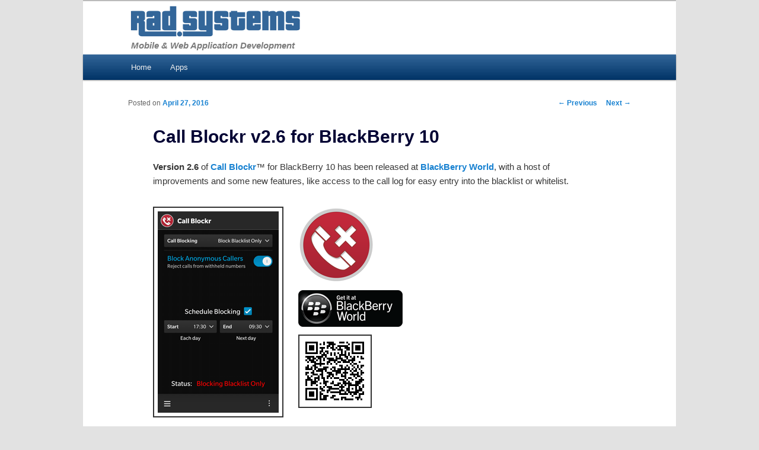

--- FILE ---
content_type: text/css; charset=UTF-8
request_url: https://www.radsystems.co/wordpress/wp-content/themes/radsystems/style.css
body_size: 1050
content:
/*
Theme Name:	Rad Systems
Description:	Rad Systems theme of the Twenty Eleven theme
Author:		Rad Systems
Author URI:	http://www.radsystems.co
Theme URI:	http://www.radsystems.co
Template:	twentyeleven
Version:	1.0
*/

@import url("/wordpress/wp-content/themes/twentyeleven/style.css");

small {
	font-size: smaller;
}

#wpadminbar {
    min-width: 0 !important;
}

#page {
    margin: 0 auto;
}

/* =Header
----------------------------------------------- */

#site-title {
	background: url("/wordpress/wp-content/themes/radsystems/images/title-logo.png") no-repeat left bottom;
	margin: 0;
	padding: 10px 0 5px 60px; /* left padding is the width of the background image plus a little extra */
	color: #336699;
	font-size: 2em;
	font-family: Tahoma;
	vertical-align: text-top;
}

#site-title a, #site-title a:hover, #site-title a:focus, #site-title a:active {
	color: #336699;
	visibility: hidden; /* Using logo instead of text */
}

#site-description {
	font-style: italic;
	font-weight: bold;
	font-size: 1em;
	margin: 0 0 0.2em 0.3em;
}

#branding img {
	width: auto;
}

#branding #searchform {
	top: 3em;
}

#branding #searchform {
	top: 3em;
}

#access {
    background: -moz-linear-gradient(#336699, #003366) repeat scroll 0 0 transparent;
	background: #003366; /* Show a solid color for older browsers */
	background: -moz-linear-gradient(#336699, #003366);
	background: -o-linear-gradient(#336699, #003366);
	background: -webkit-gradient(linear, 0% 0%, 0% 100%, from(#336699), to(#003366)); /* older webkit syntax */
	background: -webkit-linear-gradient(#336699, #003366);
 }

#access li:hover > a,
#access a:focus {
	background: #e9e9e9; /* Show a solid color for older browsers */
	background: -moz-linear-gradient(#e9e9e9, #e5e5e5);
	background: -o-linear-gradient(#e9e9e9, #e5e5e5);
	background: -webkit-gradient(linear, 0% 0%, 0% 100%, from(#e9e9e9), to(#e5e5e5)); /* Older webkit syntax */
	background: -webkit-linear-gradient(#e9e9e9, #e5e5e5);
	color: #373737;
}
#access .current-menu-item > a, #access .current-menu-ancestor > a, #access .current_page_item > a, #access .current_page_ancestor > a {
	background: #f9f9f9; /* Show a solid color for older browsers */
	background: -moz-linear-gradient(#f9f9f9, #e5e5e5);
	background: -o-linear-gradient(#f9f9f9, #e5e5e5);
	background: -webkit-gradient(linear, 0% 0%, 0% 100%, from(#f9f9f9), to(#e5e5e5)); /* Older webkit syntax */
	background: -webkit-linear-gradient(#f9f9f9, #e5e5e5);
	color: #373737;
    font-weight: bold;
}

/* Singular content styles for Posts and Pages */

.singular .entry-title {
    color: #000033;
    font-size: 2em;
    font-weight: bold;
    line-height: 1em;
}

.singular .entry-header,
.singular .entry-content,
.singular footer.entry-meta,
.singular #comments-title {
	margin: 0 auto;
	width: 90%;
}

.singular .entry-meta .edit-link a {
	top: 0;
	left: 0;
}

.singular .hentry {
	padding: 0;
}
.singular.page .hentry {
	padding: 0;
}
.entry-header hgroup .entry-title {
	padding-top: 0;
}
.singular .hentry {
	padding: 0;
}
.singular.page .hentry {
	padding: 0;
}

.entry-header .entry-format {
    top: -20px;
}

.entry-title {
	padding: 0;
}

/* =Comments
----------------------------------------------- */

.nocomments {
	display: none;
}

/* Images */

img[class*="align"], img[class*="wp-image-"], #content .gallery .gallery-icon img {
    border: 0; /* remove border from original */
    padding: 6px;
}

a:focus img[class*="align"], a:hover img[class*="align"], a:active img[class*="align"], a:focus img[class*="wp-image-"], a:hover img[class*="wp-image-"], a:active img[class*="wp-image-"], #content .gallery .gallery-icon a:focus img, #content .gallery .gallery-icon a:hover img, #content .gallery .gallery-icon a:active img {
    border: 1px dashed #ccc;
    background: none;
    padding: 5px;
}

img.border { border: 2px solid #333; }

/* Lists */

ul.checkmark {
  list-style: none; margin: 0; padding-left: 1.5em;
}
ul.checkmark li:before {
  content: "✔"; padding-right: 0.5em;
}

ul.checkedbox {
  list-style: none; margin: 0; padding-left: 1.5em;
}
ul.checkedbox li:before {
  content: "☑"; padding-right: 0.5em;
}

/* Contact Form 7 Styles */
.wpcf7-form {
	padding: 1em 2em;
	border: 2px dashed #8db7cc;
	border-radius: 7px;
}
.wpcf7-form input {
	background: #dfedf5;
	border: 3px solid #8db7cc;
	border-radius:7px;
	padding: 0.5em 1em;
}
.wpcf7-form select {
	color: #003366;
	font-size: medium;
	background: #dfedf5;
	border: 3px solid #8db7cc;
	border-radius:7px;
	padding: 0.5em 1em;
}
.wpcf7-form textarea {
	background: #dfedf5;
	border: 3px solid #8db7cc;
	border-radius: 7px;
	padding: 1em 0 1em 1em;
	height: 10em;
}
.wpcf7-form p {
	margin: 1em;
}
.wpcf7-form .wpcf7-submit {
	background: #0f3a4f;
	cursor: pointer;
	font-size: medium;
	padding: 4px 16px;
	color: #fff;
	border-radius: 7px;
}
/* Highlight invalid fields */
span .wpcf7-not-valid {
    border: 3px solid #ff6666;
	background: #ffeeee;
}
/* Hide validation error message box */
div.wpcf7-validation-errors {
    display: none !important;
}
div.wpcf7-response-output {
    border-radius: 7px;
    font-size: large;
    margin: 1em !important;
    padding: 0.5em !important;
    text-align: center;
}
.wpcf7-mail-sent-ok {
     background: #dff0d8;
     border: 3px solid #3c763d !important;
     color: #3c763d;
}
.wpcf7-mail-sent-ng {
     background: #fcf8e3;
     border: 3px solid #cccc33 !important;
     color: #666600;
}
.wpcf7-spam-blocked {
     background: #e2e2e2;
     border: 3px solid #bcbcbc !important;
     color: #383838;
}


--- FILE ---
content_type: text/plain
request_url: https://www.google-analytics.com/j/collect?v=1&_v=j102&a=113738650&t=pageview&_s=1&dl=https%3A%2F%2Fwww.radsystems.co%2Fnews%2Fcall-blockr-v2-6-for-blackberry-10%2F&ul=en-us%40posix&dt=Call%20Blockr%20v2.6%20for%20BlackBerry%2010%20%7C%20Rad%20Systems&sr=1280x720&vp=1280x720&_u=IEBAAEABAAAAACAAI~&jid=1147764553&gjid=1634009927&cid=609528942.1768810966&tid=UA-355445-18&_gid=1850498678.1768810966&_r=1&_slc=1&z=872880302
body_size: -451
content:
2,cG-MZSNTHT7L3